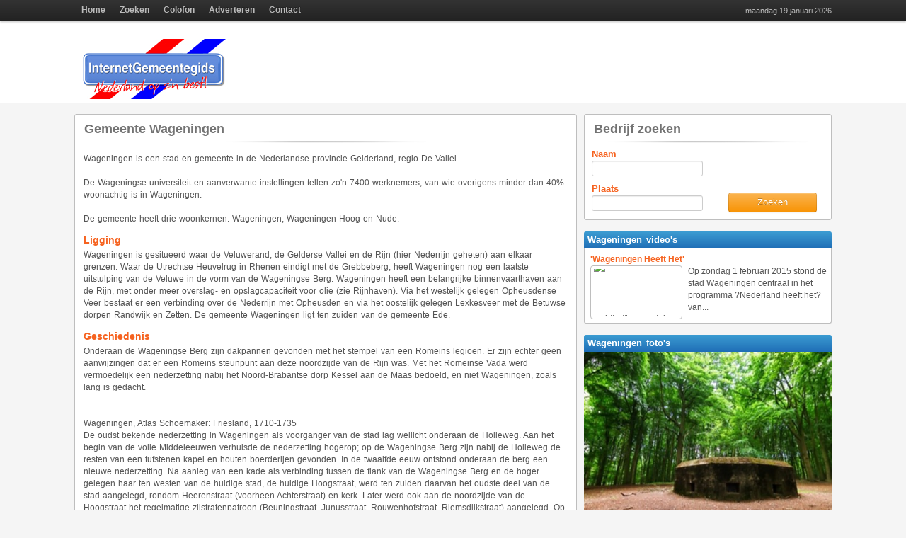

--- FILE ---
content_type: text/html; charset=UTF-8
request_url: http://www.internetgemeentegids.nl/gemeente/Wageningen
body_size: 33912
content:
<!DOCTYPE html>
<html lang="nl">
  <head>
    <meta http-equiv="Content-Type" content="text/html; charset=utf-8" />
    <meta name="description" content="Internetgemeentegids.nl, Snel en Makkelijk zoeken" />
    <meta name="keywords" content="provincie, gemeente" />
    <meta name="author" content="internetgemeentegids.nl" />
    <meta name="copyright" content="Copyright(c) 2026 Internetgemeentegids.nl" />
    <meta name="language" content="dutch" />
    <meta name="robots" content="all" />
    <meta name="revisit-after" content="1 day" />
    <title>Gemeente Wageningen</title>
    <link href="/assets/bootstrap/css/bootstrap.css" rel="stylesheet">
    <link href="/assets/google-code-prettify/prettify.css" rel="stylesheet">
    <!-- Le HTML5 shim, for IE6-8 support of HTML5 elements -->
    <!--[if lt IE 9]>
      <script src="http://html5shim.googlecode.com/svn/trunk/html5.js"></script>
    <![endif]-->
    
    <!-- Start visualslideshow.com HEAD section -->
    <link rel="stylesheet" type="text/css" href="/assets/slideshow/slideshow.css" media="screen" />
    
    <style type="text/css">
    .slideshow a#vlb{display:none}
    .style30 {font-size: 10px}
    </style>
    
    <script type="text/javascript" src="/assets/slideshow/mootools.js"></script> 
    <script type="text/javascript" src="/assets/slideshow/visualslideshow.js"></script> 
    <!-- End visualslideshow.com HEAD section -->
    
    <link rel="stylesheet" href="/assets/colorbox/colorbox.css" type="text/css">
    <link href="/templates/assets/style.css" rel="stylesheet">
    <link rel="shortcut icon" type="image/x-icon" href="/favicon.ico" />
    
        
    <script type="text/javascript">
      (function(i,s,o,g,r,a,m){i['GoogleAnalyticsObject']=r;i[r]=i[r]||function(){
      (i[r].q=i[r].q||[]).push(arguments)},i[r].l=1*new Date();a=s.createElement(o),
      m=s.getElementsByTagName(o)[0];a.async=1;a.src=g;m.parentNode.insertBefore(a,m)
      })(window,document,'script','//www.google-analytics.com/analytics.js','ga');
      ga('create', 'UA-50573934-1', 'internetgemeentegids.nl');
      ga('send', 'pageview');
    </script>
    
          
    <script src="/assets/jquery/jquery-1.7.1.min.js"></script>
    <script src="/assets/jquery/jquery.tools.min.js"></script>
      
    <script src="/assets/colorbox/jquery.colorbox-min.js"></script>
    <script src="/assets/google-code-prettify/prettify.js"></script>
    <script src="/assets/bootstrap/js/bootstrap-transition.js"></script>
    <script src="/assets/bootstrap/js/bootstrap-tooltip.js"></script>
    <script src="/assets/bootstrap/js/bootstrap-popover.js"></script>  
    <script src="/assets/bootstrap/js/bootstrap-collapse.js"></script>
      
    <script src="/templates/assets/autoscroll.js"></script>
    <script src="/templates/assets/application.js"></script>  
  </head>

  <body >
    
    <div class="navbar navbar-fixed-top">
      <div class="navbar-inner">
        <div class="container">
          <a class="btn btn-navbar" data-toggle="collapse" data-target=".nav-collapse">
            <span class="icon-bar"></span>
            <span class="icon-bar"></span>
            <span class="icon-bar"></span>
          </a>
          <a class="brand" href="/">maandag 19 januari 2026</a>
          <div class="nav-collapse">
            <ul class="nav">
              <li class=""><a href="/">Home</a></li>
              <li class=""><a href="/zoeken/">Zoeken</a></li>
              <li class=""><a href="/colofon/">Colofon</a></li>
              <li class=""><a href="/adverteren/">Adverteren</a></li>
              <li class=""><a href="/contact/">Contact</a></li>
            </ul>
          </div>
        </div>
      </div>
    </div><div class="container">

  <div class="row">
    <div class="span24 header">
      <div class="span7">
  <a href="/"><img style="padding:15px 0 0 0;" src="/images/logo.jpg" /></a>
</div>
<div class="span16" style="padding:5px 0 0 16px;">
    
  <script type="text/javascript"><!--
    google_ad_client = "ca-pub-3921480193444925";
    /* occasionaanbieders1 */
    google_ad_slot = "6701715349";
    google_ad_width = 728;
    google_ad_height = 90;
    //-->
  </script>
  <script type="text/javascript"
          src="http://pagead2.googlesyndication.com/pagead/show_ads.js">
  </script>
  
  </div>    </div>
  </div>

  <div class="row">

    <div class="span16">
      
      <div id="provincie" class="rounded_border">
        <h3>Gemeente Wageningen</h3>
        <div class="inner_div" style="padding-bottom:3px;">

          <table cellpadding="2">
            <tr><td>
                <div class="pad1">
                  
                                                      <p>Wageningen is een stad en gemeente in de Nederlandse provincie Gelderland, regio De Vallei. <br />
<br />
De Wageningse universiteit en aanverwante instellingen tellen zo'n 7400 werknemers, van wie overigens minder dan 40% woonachtig is in Wageningen.<br />
<br />
De gemeente heeft drie woonkernen: Wageningen, Wageningen-Hoog en Nude.</p>
                                                                                          <div style="position:relative; top:-40px;" id="Ligging"></div>
                  <h4>Ligging</h4>
                                    <p>Wageningen is gesitueerd waar de Veluwerand, de Gelderse Vallei en de Rijn (hier Nederrijn geheten) aan elkaar grenzen. Waar de Utrechtse Heuvelrug in Rhenen eindigt met de Grebbeberg, heeft Wageningen nog een laatste uitstulping van de Veluwe in de vorm van de Wageningse Berg. Wageningen heeft een belangrijke binnenvaarthaven aan de Rijn, met onder meer overslag- en opslagcapaciteit voor olie (zie Rijnhaven). Via het westelijk gelegen Opheusdense Veer bestaat er een verbinding over de Nederrijn met Opheusden en via het oostelijk gelegen Lexkesveer met de Betuwse dorpen Randwijk en Zetten. De gemeente Wageningen ligt ten zuiden van de gemeente Ede.</p>
                                                                                          <div style="position:relative; top:-40px;" id="Geschiedenis"></div>
                  <h4>Geschiedenis</h4>
                                    <p>Onderaan de Wageningse Berg zijn dakpannen gevonden met het stempel van een Romeins legioen. Er zijn echter geen aanwijzingen dat er een Romeins steunpunt aan deze noordzijde van de Rijn was. Met het Romeinse Vada werd vermoedelijk een nederzetting nabij het Noord-Brabantse dorp Kessel aan de Maas bedoeld, en niet Wageningen, zoals lang is gedacht.<br />
<br />
<br />
Wageningen, Atlas Schoemaker: Friesland, 1710-1735<br />
De oudst bekende nederzetting in Wageningen als voorganger van de stad lag wellicht onderaan de Holleweg. Aan het begin van de volle Middeleeuwen verhuisde de nederzetting hogerop; op de Wageningse Berg zijn nabij de Holleweg de resten van een tufstenen kapel en houten boerderijen gevonden. In de twaalfde eeuw ontstond onderaan de berg een nieuwe nederzetting. Na aanleg van een kade als verbinding tussen de flank van de Wageningse Berg en de hoger gelegen haar ten westen van de huidige stad, de huidige Hoogstraat, werd ten zuiden daarvan het oudste deel van de stad aangelegd, rondom Heerenstraat (voorheen Achterstraat) en kerk. Later werd ook aan de noordzijde van de Hoogstraat het regelmatige zijstratenpatroon (Beuningstraat, Junusstraat, Rouwenhofstraat, Riemsdijkstraat) aangelegd. Op 12 juni 1263 kreeg Wageningen van graaf Otto II van Gelre stadsrechten.<br />
<br />
Na ontmanteling van de vestingwerken in de negentiende eeuw werd een deel van de voormalige wallen bebouwd met onder meer de bebouwing ten oosten van de Schoolstraat en Molenstraat en de bebouwing aan het Emmapark. Op de voormalige westwal werden aan het begin van de twintigste eeuw de synagoge en doopsgezinde kerk gebouwd. Beide werden verwoest in 1940 en niet meer op dezelfde plek herbouwd. Na de Tweede Wereldoorlog werd de wal hier afgegraven ten behoeve van de aanleg van de Walstraat en werden er studentenflats op een resterend deel van de wal gebouwd. Deze staan er tegenwoordig nog altijd. In 2000 werd ten slotte op de plek van de vroegere wal, naast de weg, een monument onthuld ter nagedachtenis aan de vele Joodse slachtoffers van de Tweede Wereldoorlog uit Wageningen.<br />
<br />
Andere delen van de vroegere vesting kregen een parkachtige structuur, zoals het vroegere Noorderplantsoen. Bij de aanleg van een verkeersweg (Plantsoen) werd een deel van deze structuur opgeofferd. De straat die de oostelijke Bergpoort en de westelijke Nudepoort met elkaar verbond, de Hoogstraat, is al sinds vele decennia de straat waar middenstanders zich vestigden. Vanaf 1975 is deze straat ingericht als voetgangersgebied. Ook in vele zijstraten van de Hoogstraat, zoals Kapelstraat, Nieuwstraat en Junusstraat, bevinden zich belangrijke concentraties van middenstand. De horeca is voornamelijk geconcentreerd op de Markt, aan de Heerenstraat en in de Molenstraat.<br />
<br />
Tussen omstreeks 350 en omstreeks 900 was het grafveld op de hoek van de Geertjesweg en de Diedenweg in gebruik. Vermoedelijk waren de begravenen afkomstig uit de verschillende buurschappen van Wageningen, die op de grens lagen van de flank van de stuwwal en het Binnenveld. Herkenbaar zijn nog de buurschappen De Peppeld (omgeving Wildekamp) en Leeuwen (omgeving restaurant Het Gesprek, vroeger De Keijzer); in beide buurschappen is ook de kenmerkende drinkpoel of kolk nog aanwezig. Het gehucht Dolder lag rondom de kruising Van Uvenweg/Churchillweg/Dolderstraat. Dolder of Thulere werd al in 838 genoemd, evenals Brakel (Bracola), op de hoek van Julianastraat en Van Uvenweg.<br />
<br />
De verschillende buurschappen waren volgens eenzelfde principe opgebouwd: boerderijen rondom een gezamenlijke agrarische gebruiksruimte (brink), aan de oostzijde het akkerland (op de Wageningse eng, die toen veel groter was) en ten westen van de gehuchten de weilanden in het Binnenveld, heel regelmatig gepercelleerd. Dit Binnenveld werd vanaf de dertiende eeuw in cultuur gebracht.<br />
<br />
Belangrijke boerderijen waren de Stenen Kamer in Dolder (gebouwd 1597, afgebroken 1954) en de Tarthorst aan de Tarthorsterweg, nu Haverlanden (afgebroken 1969). De brinken waren door middel van schaapsdriften verbonden met de weilanden in het Binnenveld. Relatief intact gebleven is de schaapsdrift van de Droevendaalsesteeg. Daarlangs zijn nog oude elzen te vinden.<br />
<br />
Voor de graven en hertogen van Gelre was Wageningen behalve handelshaven vooral ook belangrijk als vesting tegen de bisschoppen van Utrecht en later de hertogen van Bourgondië. De oude gracht (smaller dan voorheen) en delen van de (gerenoveerde) stadsmuur zijn nog steeds te bewonderen. De laatste hertog, Karel van Egmond, liet daarom in 1526-1527 binnen de vesting het kasteel van Wageningen bouwen. De fundamenten van drie torens en een deel van de buitenmuur zijn nog te bezichtigen. Op het voormalige kasteelterrein werd aan het einde van de negentiende eeuw het met herenhuizen bebouwde woonbuurtje Bowlespark aangelegd, dat goeddeels nog bestaat en beschermd is als gemeentelijk monument.<br />
<br />
Het kasteel van Wageningen werd in 1702 door de Staten van Gelderland verkocht aan Anna Maria Ripperda, weduwe van drost Assueer Torck moeder van de laatste drost Lubbert Adolph Torck. De familie Torck verbouwde het kasteel tot een klein stadspaleis met een barokke tuinaanleg. Lubbert Adolph Torck was getrouwd met de rijke weduwe Petronella van Hoorn, dochter van een gouverneur-generaal van Oost-Indië. Later erfde hij van zijn tante kasteel Rosendael in Rozendaal bij Arnhem. Torck was politiek actief in Den Haag en liet als burgemeester van Wageningen verschillende publieke werken uitvoeren. Hij investeerde in de stad met het bouwen van herenhuizen voor gepensioneerden van de Verenigde Oostindische Compagnie. Dat zou later nog van belang worden omdat Wageningen één zo'n complex - de zogenaamde 'Bassecour' - ter beschikking kon stellen om in 1873 de rijkslandbouwschool naar de stad te halen.<br />
<br />
Wageningen heeft meerdere molens gekend in het verleden. Al in de middeleeuwen stond een tweetal molens aan de vroegere Molenweg, thans de Generaal Foulkesweg geheten. De laatste van deze molens werd omstreeks 1996 gesloopt, genaamd de Eendracht. De molen De Vlijt, gebouwd aan het einde van de negentiende eeuw, staat aan de Harnjesweg, vroeger omgeven door bouwlanden. Deze molen is als een van de weinige nog beroepsmatig in bedrijf, er is met name een grote hoeveelheid aan biologisch gemalen graanproducten te verkrijgen.<br />
<br />
Als opvolger van de Rijksland- en tuinbouwschool Wageningen werd in 1918 de Landbouwhogeschool Wageningen gesticht. Dit vormde het begin van een bijzondere ontwikkeling van een kleine vestingstad tot een bijzondere universiteitsstad met de tegenwoordige Wageningen University. Per 1 januari 2004 is Hogeschool Van Hall Larenstein toegetreden tot Wageningen Universiteit en Researchcentrum. Met deze toetreding ontstond, als eerste in Nederland, een zeer grote en veelzijdige combinatie van HBO- en wetenschappelijk onderwijs en onderzoek op het gebied van life sciences en natuurlijke omgeving. Een conflict tussen de onderwijsinstellingen leidde in 2012 echter tot een breuk en mogelijke ontvlechting van de samenwerking.<br />
<br />
Het Maritiem Research Instituut Nederland (MARIN) is in 1932 opgericht als het Nederlandse Scheeps Model Basin (NSMB). Het MARIN is een wereldwijd bekend instituut op het gebied van maritiem en hydrodynamisch onderzoek. Het MARIN heeft in Nederland de status van Groot Technologisch Instituut.<br />
<br />
Wageningen is ook de stad waar de geallieerden onder aanvoering van generaal Foulkes en de Duitse bezetter onder generaal Blaskowitz onderhandelden over de wijze waarop de Duitse militairen zich dienden te gedragen na de capitulatie. De gesprekken begonnen op 4 mei 1945 in een boerderij in de Nude ten westen van Wageningen, en werden op 5 mei voortgezet in hotel De Wereld in Wageningen. Een overeenkomst werd op die dag opgesteld, maar pas een dag later getekend. Het ondertekende document, bekend geworden als de Nederlandse capitulatieakte, is te beschouwen als een uitwerking van de algehele capitulatie door de Duitse krijgsmachten voor Noordwest-Europa op 4 mei. De akte zelf, aanwezig in het Gemeentearchief Wageningen, is gedateerd Wageningen 5 mei 1945. Prins Bernhard van Lippe-Biesterfeld, de echtgenote van de toenmalige kroonprinses Juliana, was als bevelhebber van de Binnenlandse Strijdkrachten aanwezig in Hotel de Wereld. De capitulatie werd tot en met 2005 jaarlijks groots herdacht met een defilé van oud-militairen van Amerikaanse, Britse en Canadese afkomst en tot en met 2004 afgenomen door de in dat jaar overleden prins Bernhard. In 2005 werd het defilé afgenomen door Prins Willem-Alexander. Vanaf 2006 vindt het Bevrijdingsdefilé plaats, een veel rijker geschakeerde optocht van oorlogsmaterieel en veteranen uit de Tweede Wereldoorlog en andere uitzendgebieden. In het Bevrijdingsdefilé is ook ruimte voor goede doelen en basisschoolleerlingen.<br />
<br />
In Wageningen zijn meer dan 60 objecten als rijksmonument beschermd. Het merendeel staat in de historische binnenstad. Daarnaast zijn meer dan 400 objecten als gemeentelijk monument beschermd.<br />
<br />
In 2013 vierde Wageningen zijn 750 jarig bestaan als stad, met als hoogtepunt de feestweek van 12 juni (exact de dag dat de stadsrechten werden verleend) tot 16 juni 2013.</p>
                                                    </div>
              </td></tr>
          </table>

          <div style="height:10px"></div>

          <table width="100%" cellpadding="0" cellspacing="0">
            <tr>
              <td>
                <table cellpadding="2">
                  <tr><td width="120"><b>Burgemeester</b></td><td>Dhr. Geert van Rumund</td></tr>
                  <tr><td><b>Adres</b></td><td>Markt 22,  6701CZ  WAGENINGEN</td></tr>
                  <tr><td><b>Postbus</b></td><td>1,  6700AA  WAGENINGEN</td></tr>
                  <tr><td><b>Telefoon</b></td><td>0317-492911</td></tr>
                  <tr><td><b>E-mail</b></td><td>gemeente@wageningen.nl</td></tr>
                  <tr><td width="120"><b>Website</b></td><td><a target="_blank" href="http://www.wageningen.nl">www.wageningen.nl</a></td></tr>
                  <tr><td><b>Inwoners</b></td><td>37800</td></tr>
                  <tr><td><b>Oppervlakte</b></td><td>32 km<sup>2</sup></td></tr>
                </table>

              </td>
              <td width="260">
                <div style="padding-bottom:10px;"><img border="0" src="/banners/320x240/www.wageningen.nl.jpg"></div>
              </td>
            </tr>
          </table>

        </div>
      </div>
      
      <div class="row">
        <div class="span16">
  <div class="kopbox"><div class="koptext">Selecteer uw gemeente</div></div>
  <div class="contentbox" style="padding: 3px 0 3px 8px;">
  <table width="100%">
    <tr>
      <td width="0">
         
        </td><td width="25%">        <a href="/gemeente/Aalten"><div class="style3" style="padding-right:25px;">Aalten</div></a>
         
                <a href="/gemeente/Apeldoorn"><div class="style3" style="padding-right:25px;">Apeldoorn</div></a>
         
                <a href="/gemeente/Arnhem"><div class="style3" style="padding-right:25px;">Arnhem</div></a>
         
                <a href="/gemeente/Barneveld"><div class="style3" style="padding-right:25px;">Barneveld</div></a>
         
                <a href="/gemeente/Berg+en+Dal"><div class="style3" style="padding-right:25px;">Berg en Dal</div></a>
         
                <a href="/gemeente/Berkelland"><div class="style3" style="padding-right:25px;">Berkelland</div></a>
         
                <a href="/gemeente/Beuningen"><div class="style3" style="padding-right:25px;">Beuningen</div></a>
         
                <a href="/gemeente/Bronckhorst"><div class="style3" style="padding-right:25px;">Bronckhorst</div></a>
         
                <a href="/gemeente/Brummen"><div class="style3" style="padding-right:25px;">Brummen</div></a>
         
                <a href="/gemeente/Buren"><div class="style3" style="padding-right:25px;">Buren</div></a>
         
                <a href="/gemeente/Culemborg"><div class="style3" style="padding-right:25px;">Culemborg</div></a>
         
                <a href="/gemeente/Doesburg"><div class="style3" style="padding-right:25px;">Doesburg</div></a>
         
                <a href="/gemeente/Doetinchem"><div class="style3" style="padding-right:25px;">Doetinchem</div></a>
         
                <a href="/gemeente/Druten"><div class="style3" style="padding-right:25px;">Druten</div></a>
         
        </td><td width="25%">        <a href="/gemeente/Duiven"><div class="style3" style="padding-right:25px;">Duiven</div></a>
         
                <a href="/gemeente/Ede"><div class="style3" style="padding-right:25px;">Ede</div></a>
         
                <a href="/gemeente/Elburg"><div class="style3" style="padding-right:25px;">Elburg</div></a>
         
                <a href="/gemeente/Epe"><div class="style3" style="padding-right:25px;">Epe</div></a>
         
                <a href="/gemeente/Ermelo"><div class="style3" style="padding-right:25px;">Ermelo</div></a>
         
                <a href="/gemeente/Geldermalsen"><div class="style3" style="padding-right:25px;">Geldermalsen</div></a>
         
                <a href="/gemeente/Harderwijk"><div class="style3" style="padding-right:25px;">Harderwijk</div></a>
         
                <a href="/gemeente/Hattem"><div class="style3" style="padding-right:25px;">Hattem</div></a>
         
                <a href="/gemeente/Heerde"><div class="style3" style="padding-right:25px;">Heerde</div></a>
         
                <a href="/gemeente/Heumen"><div class="style3" style="padding-right:25px;">Heumen</div></a>
         
                <a href="/gemeente/Lingewaal"><div class="style3" style="padding-right:25px;">Lingewaal</div></a>
         
                <a href="/gemeente/Lingewaard"><div class="style3" style="padding-right:25px;">Lingewaard</div></a>
         
                <a href="/gemeente/Lochem"><div class="style3" style="padding-right:25px;">Lochem</div></a>
         
                <a href="/gemeente/Maasdriel"><div class="style3" style="padding-right:25px;">Maasdriel</div></a>
         
        </td><td width="25%">        <a href="/gemeente/Montferland"><div class="style3" style="padding-right:25px;">Montferland</div></a>
         
                <a href="/gemeente/Neder-Betuwe"><div class="style3" style="padding-right:25px;">Neder-Betuwe</div></a>
         
                <a href="/gemeente/Neerijnen"><div class="style3" style="padding-right:25px;">Neerijnen</div></a>
         
                <a href="/gemeente/Nijkerk"><div class="style3" style="padding-right:25px;">Nijkerk</div></a>
         
                <a href="/gemeente/Nijmegen"><div class="style3" style="padding-right:25px;">Nijmegen</div></a>
         
                <a href="/gemeente/Nunspeet"><div class="style3" style="padding-right:25px;">Nunspeet</div></a>
         
                <a href="/gemeente/Oldebroek"><div class="style3" style="padding-right:25px;">Oldebroek</div></a>
         
                <a href="/gemeente/Oost+Gelre"><div class="style3" style="padding-right:25px;">Oost Gelre</div></a>
         
                <a href="/gemeente/Oude+IJsselstreek"><div class="style3" style="padding-right:25px;">Oude IJsselstreek</div></a>
         
                <a href="/gemeente/Overbetuwe"><div class="style3" style="padding-right:25px;">Overbetuwe</div></a>
         
                <a href="/gemeente/Putten"><div class="style3" style="padding-right:25px;">Putten</div></a>
         
                <a href="/gemeente/Renkum"><div class="style3" style="padding-right:25px;">Renkum</div></a>
         
                <a href="/gemeente/Rheden"><div class="style3" style="padding-right:25px;">Rheden</div></a>
         
                <a href="/gemeente/Rijnwaarden"><div class="style3" style="padding-right:25px;">Rijnwaarden</div></a>
         
        </td><td width="25%">        <a href="/gemeente/Rozendaal"><div class="style3" style="padding-right:25px;">Rozendaal</div></a>
         
                <a href="/gemeente/Scherpenzeel"><div class="style3" style="padding-right:25px;">Scherpenzeel</div></a>
         
                <a href="/gemeente/Tiel"><div class="style3" style="padding-right:25px;">Tiel</div></a>
         
                <a href="/gemeente/Voorst"><div class="style3" style="padding-right:25px;">Voorst</div></a>
         
                <a href="/gemeente/Wageningen"><div class="style3" style="padding-right:25px;">Wageningen</div></a>
         
                <a href="/gemeente/West+Maas+en+Waal"><div class="style3" style="padding-right:25px;">West Maas en Waal</div></a>
         
                <a href="/gemeente/Westervoort"><div class="style3" style="padding-right:25px;">Westervoort</div></a>
         
                <a href="/gemeente/Wijchen"><div class="style3" style="padding-right:25px;">Wijchen</div></a>
         
                <a href="/gemeente/Winterswijk"><div class="style3" style="padding-right:25px;">Winterswijk</div></a>
         
                <a href="/gemeente/Zaltbommel"><div class="style3" style="padding-right:25px;">Zaltbommel</div></a>
         
                <a href="/gemeente/Zevenaar"><div class="style3" style="padding-right:25px;">Zevenaar</div></a>
         
                <a href="/gemeente/Zutphen"><div class="style3" style="padding-right:25px;">Zutphen</div></a>
              </td>
    </tr>
  </table>
  </div> 
</div>      </div>
      
      <div class="row">
        <div class="span16">
  <div class="kopbox"><div class="koptext">Provincies</div></div>
  <div class="contentbox" style="padding: 3px 0 3px 8px;">
    <table width="100%">
      <tr>
        <td>
          <a href="/provincie/Drenthe"><div class="style3" style="padding-right:25px;">Drenthe</div></a>
          <a href="/provincie/Flevoland"><div class="style3" style="padding-right:25px;">Flevoland</div></a>
        </td>
        <td>       
          <a href="/provincie/Friesland"><div class="style3" style="padding-right:25px;">Friesland</div></a>
          <a href="/provincie/Gelderland"><div class="style3" style="padding-right:25px;">Gelderland</div></a>
        </td>
        <td>
          <a href="/provincie/Groningen"><div class="style3" style="padding-right:25px;">Groningen</div></a>
          <a href="/provincie/Limburg"><div class="style3" style="padding-right:25px;">Limburg</div></a>
        </td>
        <td>          
          <a href="/provincie/Noord-Brabant"><div class="style3" style="padding-right:25px;">Noord-Brabant</div></a>
          <a href="/provincie/Noord-Holland"><div class="style3" style="padding-right:25px;">Noord-Holland</div></a>
        </td>
        <td>
          <a href="/provincie/Overijssel"><div class="style3" style="padding-right:25px;">Overijssel</div></a>
          <a href="/provincie/Utrecht"><div class="style3" style="padding-right:25px;">Utrecht</div></a>
        </td>
        <td>      
          <a href="/provincie/Zeeland"><div class="style3" style="padding-right:25px;">Zeeland</div></a>
          <a href="/provincie/Zuid-Holland"><div class="style3" style="padding-right:25px;">Zuid-Holland</div></a>
        </td>
      </tr>
    </table>
  </div> 
</div>      </div>

    </div>


    <div class="span8">

      
    <div id="bedrijf_zoeken" class="rounded_border">
      <h3>Bedrijf zoeken</h3>
      <div class="inner_div" style="padding-bottom:3px;">
        <form action="/zoeken/" method="post">
        <div class="row">
          <div class="span4">
            <label class="style1">Naam</label><input style="width:155px;" type="text" name="ftskeyword"/>
            <br />
            <label class="style1">Plaats</label><input style="width:155px;" type="text" name="postcode"/>
          </div>
          <div class="span3">
            <div class="input-small" style="padding: 63px 0 0 35px">
              <button class="span3 btn btn-warning" style="float:right;" type="submit">Zoeken</button>
            </div>
          </div>
        </div>
        </form>
      </div>
    </div>

            <div class="kopbox2"><div class="koptext">Wageningen video's</div></div>
      <div class="contentbox" style="padding-bottom:5px;">
                <a class="infobox1 cboxElement" href="/video/uWhT2772ZDg">
          <div class="newsitem">
            <div class="row" style="padding: 7px 0 0 0;">
              <div class="span75">
                <div class="style1">'Wageningen Heeft Het'</div>
              </div>
              <div class="span75">
                <div class="tekst">
                  <div class="thumbnail thumb-wrap">
                    <div class="thumb-wrap-inner">
                      <span class="thumb-filler">
                        <img border="0" src="http://img.youtube.com/vi/uWhT2772ZDg/default.jpg" alt="http://img.youtube.com/vi/uWhT2772ZDg/default.jpg"/>
                      </span>
                    </div>
                  </div>
                  Op zondag 1 februari 2015 stond de stad Wageningen centraal in het programma ?Nederland heeft het? van...                </div>
              </div>
            </div>
          </div>
        </a>
              </div>
      
            <div class="kopbox2"><div class="koptext">Wageningen foto's</div></div>
      <div class="row">
        <div id="show" class="slideshow" style="float:right;">
          <div class="slideshow-images" style="float:right;">
                        <a class="infobox2" href="/fotos/Gelderland/Wageningen"> <img id="slide-0" src="/gemfoto/2/91/2121x3048152752.jpg" /></a>
                        <a class="infobox2" href="/fotos/Gelderland/Wageningen"> <img id="slide-1" src="/gemfoto/2/91/2122x8292035061.jpg" /></a>
                      </div>
        </div>
      </div>
      
            <div class="kopbox2"><div class="koptext">Wageningen nieuws</div></div>
      <div class="contentbox" style="padding-bottom:5px;">
                <a target="nieuws" href="https://wageningen.nieuws.nl/nieuws/vrijwilligerswerk-van-de-week-kookcoordinator-bij-komeet">
          <div class="newsitem">
            <div class="row" style="padding: 5px 0 0 0;">
              <div class="span75" style="margin-left: 7px;">
                <div class="style1">'Vrijwilligerswerk van de week: Kookcoördinator bij KomEet'</div>
              </div>
              <div class="span75" style="margin-left: 7px;">
                <div class="newstext">Sta jij graag in de keuken en neem je makkelijk de leiding?
Gun jij inwoners een lekkere maaltijd en wat gezelligheid?  KomEet zoekt een......</div>
              </div>
           </div>
         </div>
        </a>
                <a target="nieuws" href="https://wageningen.nieuws.nl/nieuws/cursus-pittige-pubers-door-startpunt-wageningen">
          <div class="newsitem">
            <div class="row" style="padding: 5px 0 0 0;">
              <div class="span75" style="margin-left: 7px;">
                <div class="style1">'Cursus Pittige pubers door Startpunt Wageningen'</div>
              </div>
              <div class="span75" style="margin-left: 7px;">
                <div class="newstext">Heeft jouw puber vaak een sterke eigen wil? Lijkt alles wat je
tegen je puber zegt averechts te werken? En weet je soms niet hoe je goed kunt......</div>
              </div>
           </div>
         </div>
        </a>
                <a target="nieuws" href="https://wageningen.nieuws.nl/kunst-en-cultuur/kroller-muller-museum-verwelkomde-283000-bezoekers-in-2025">
          <div class="newsitem">
            <div class="row" style="padding: 5px 0 0 0;">
              <div class="span75" style="margin-left: 7px;">
                <div class="style1">'Kröller-Müller Museum verwelkomde 283.000 bezoekers in 2025'</div>
              </div>
              <div class="span75" style="margin-left: 7px;">
                <div class="newstext">Het
 Kröller-Müller Museum sluit het jaar 2025 af met 283.000 bezoekers. In 
2024 ontving het
 museum 280.000 bezoekers.  In het buitenland heeft......</div>
              </div>
           </div>
         </div>
        </a>
                <a target="nieuws" href="https://wageningen.nieuws.nl/zorg/informatiemarkt-iets-betekenen-voor-een-kind-op-maandag-26-januari">
          <div class="newsitem">
            <div class="row" style="padding: 5px 0 0 0;">
              <div class="span75" style="margin-left: 7px;">
                <div class="style1">'Informatiemarkt'Iets betekenen voor een kind'op maandag 26 januari'</div>
              </div>
              <div class="span75" style="margin-left: 7px;">
                <div class="newstext">Je kunt op heel veel manieren iets betekenen voor een kind. Gezellig een boek voorlezen, er samen een dagje op uit, of tijdelijk opnemen in je......</div>
              </div>
           </div>
         </div>
        </a>
                <a target="nieuws" href="https://wageningen.nieuws.nl/vierdaagse/toerisme-veluwe-arnhem-nijmegen-stopt-met-vierdaagsebed">
          <div class="newsitem">
            <div class="row" style="padding: 5px 0 0 0;">
              <div class="span75" style="margin-left: 7px;">
                <div class="style1">'Toerisme Veluwe Arnhem Nijmegen stopt met Vierdaagsebed'</div>
              </div>
              <div class="span75" style="margin-left: 7px;">
                <div class="newstext">Toerisme Veluwe Arnhem Nijmegen (TVAN) stopt met
Vierdaagsebed. Het platform koppelde meer dan twintig jaar wandelaars van de
Vierdaagse aan......</div>
              </div>
           </div>
         </div>
        </a>
              </div>
      
            <div class="kopbox2"><div class="koptext">Wageningen linken</div></div>
      <div class="contentbox" style="padding-bottom:5px;">
                <a target="nieuws" href="http://www.wageningen.nl">
          <div class="newsitem">
            <div class="row" style="padding: 5px 0 0 0;">
              <div class="span75" style="margin-left: 7px;">
                <div class="style1">'Gemeente Wageningen'</div>
              </div>
              <div class="span75" style="margin-left: 7px;">
                <div class="tekst">
                  <div class="thumbnail thumb-wrap2">
                    <img border="0" src="/banners/linkthumb/www.wageningen.nl.jpg" alt="/banners/linkthumb/www.wageningen.nl.jpg"/>
                  </div>
                  Offciële gemeente website van Wageningen.                </div>
              </div>
            </div>
          </div>
        </a>
                <a target="nieuws" href="http://www.proefwageningen.nl">
          <div class="newsitem">
            <div class="row" style="padding: 5px 0 0 0;">
              <div class="span75" style="margin-left: 7px;">
                <div class="style1">'Toeristische informatie Wageningen'</div>
              </div>
              <div class="span75" style="margin-left: 7px;">
                <div class="tekst">
                  <div class="thumbnail thumb-wrap2">
                    <img border="0" src="/images/link.jpg" alt="/images/link.jpg"/>
                  </div>
                  Een dagje of weekendje uit in Wageningen, vakantie op de Veluwe, op zoek naar leuke attracties en evenementen in Wageningen? Kijk hier wat er te doen is.                </div>
              </div>
            </div>
          </div>
        </a>
              </div>
      
    </div>
  </div>  
  </body>
</html>

--- FILE ---
content_type: text/html; charset=utf-8
request_url: https://www.google.com/recaptcha/api2/aframe
body_size: 266
content:
<!DOCTYPE HTML><html><head><meta http-equiv="content-type" content="text/html; charset=UTF-8"></head><body><script nonce="g9TgUjd_Wsac2z4bqACW0w">/** Anti-fraud and anti-abuse applications only. See google.com/recaptcha */ try{var clients={'sodar':'https://pagead2.googlesyndication.com/pagead/sodar?'};window.addEventListener("message",function(a){try{if(a.source===window.parent){var b=JSON.parse(a.data);var c=clients[b['id']];if(c){var d=document.createElement('img');d.src=c+b['params']+'&rc='+(localStorage.getItem("rc::a")?sessionStorage.getItem("rc::b"):"");window.document.body.appendChild(d);sessionStorage.setItem("rc::e",parseInt(sessionStorage.getItem("rc::e")||0)+1);localStorage.setItem("rc::h",'1768863069033');}}}catch(b){}});window.parent.postMessage("_grecaptcha_ready", "*");}catch(b){}</script></body></html>

--- FILE ---
content_type: text/css
request_url: http://www.internetgemeentegids.nl/templates/assets/style.css
body_size: 9071
content:

html{ overflow-y: scroll; /* Toon altijd een scrollbar */ }


.span75 {
  width: 335px;
}

.span13 {
  width: 575px;
}
.span14 {
  width: 620px;
}
.span15 {
  width: 665px;
}
.span16 {
  width: 710px;
}
.span17 {
  width: 755px;
}
.span18 {
  width: 800px;
}
.span19 {
  width: 845px;
}
.span20 {
  width: 890px;
}
.span21 {
  width: 935px;
}
.span22 {
  width: 980px;
}
.span23 {
  width: 1025px;
}
.span24, .container, .pagesize {
  width: 1070px;
}

body {
  padding-top: 40px;
  color: #545454;
  font-family: Arial,Verdana,'Trebuchet MS',sans-serif;
  font-size: 12px;
  line-height: 17px;
  background-image: url("/images/bg_website.gif");
  background-repeat: repeat-x;
  background-color: #F5F5F5;
}

table th, td {
    vertical-align: top;
}

form {
    margin: 0;
}

.header {
  background-color: #FFFFFF;
  /*border: 1px solid #BEBEBE;*/
  /*border-radius: 3px 3px 3px 3px;*/
  display: block;
  margin-bottom: 16px;
}

p {
  margin: 0 0 10px 0;  
  color: #545454;
  font-family: Arial,Verdana,'Trebuchet MS',sans-serif;
  font-size: 12px;
  line-height: 17px;
  word-spacing: 1px;
}

.navbar .nav > li > a {
  padding: 5px 10px 6px 10px;
  color: #BBBBBB;
  font-weight: bold;
}

.navbar-fixed-top .brand {
  float: right;
  margin: 10px 0 0 0;
  padding: 0;
  color: #BBBBBB;
  font-size: 11px;
  font-weight: normal;
}

.contentbox {
  background-color: #FFFFFF;
  border-left: 1px solid #BEBEBE;
  border-right: 1px solid #BEBEBE;
  border-bottom: 1px solid #BEBEBE;
  border-radius: 0px 0px 3px 3px;
  display: block;
  padding: 0 0 0 8px;
  margin-bottom: 16px;
  position: relative;
}

.kopbox, .kopbox2 {
  background: url(/images/bg-sidebar-h3.png) left bottom repeat-x #3C9CD2;
  background: -moz-linear-gradient(#3C9CD2, #1F6EB6);
  background: -webkit-linear-gradient(#3C9CD2, #1F6EB6);
  background: linear-gradient(#3C9CD2, #1F6EB6);
  /*text-shadow: 0 -1px 0 #555555;*/
  /*border: 1px solid rgba(0, 0, 0, 0.15);*/
  border-radius: 3px 3px 0px 0px;
  height: 24px;
}

.kopbox2 {
  border-radius: 3px 3px 0px 0px;
}

.koptext {  
  color: #FFFFFF;
  font-size: 13px;
  font-weight: bold;
  word-spacing: 2px;
  text-align:left;
  margin: 0 0 0 5px;
  line-height: 24px;
}

.merkbox { padding: 7px 0 0 0; }
.thumbnail {
  background-color: #FFFFFF;
  border: 1px solid #BEBEBE;
  box-shadow: 0px 0px 0px 0px #FFFFFF;
}
.merkimg {
  background-color: #FFFFFF;
  height: 63px;
  line-height:63px;
  text-align:center;
}
.merkimg > img {
  vertical-align:middle;
}

.newsimg {
  background-color: #FFFFFF;
  height: 100px;
  line-height:100px;
  text-align:center;
}
.newsimg > img {
  height: 100px;
  width:115px;
  vertical-align:top;
}


.videobox {
  height: 275px;
}
.slideshow {
  background: url("$rel#back.png$") no-repeat scroll 0 0 transparent;
  height: 275px;
  width: 310px;
}

.style1 {
  color: #F66320;
  font-weight: bold;
}
.style2 {
  color: #F66320;
  font-weight: bold;
  font-size: 13px;
  line-height: 20px;
}
.style3 {
  color: #545454;
  font-weight: bold;
  font-size: 12px;
  line-height: 18px;
}

.pad1 {
  padding: 5px 0 0 0;
}
.pad2 {
  padding: 5px 0 10px 0;
}
.pad3 {
  padding: 5px 15px 0 0;
}
.pad4 {
  padding: 0 3px 0 0;
}
.pad5 {
  padding: 15px 10px 0px 4px;
}

select {
  height: 22px;
  line-height: 22px;
  padding: 0;    
}

input[type="text"] {
  height: 20px;
  line-height: 20px;
  padding: 0;    
}

.well {
  background-color: #FFFFFF;
  padding: 8px 0 0 10px;
  border: 1px solid #BEBEBE;
  box-shadow: 0px 0px 0px 0px #FFFFFF;
}

label {
  margin-bottom: 0;
}

.input-large {
  width: 210px;
}
.input-large-text {
  width: 208px;
}
.input-small {
  width: 103px;
}
.input-small-text {
  width: 101px;
}

.accordion-group {
  border: 0;
}

.accordion-inner {
  border-top: 0;
  padding: 10px 0 0 0;
}

.accordion-heading {
  padding: 10px 0 0 0;
}

.meer-kenmerken {
  margin: 10px 0 0 -11px;
  padding: 0 0 10px 0;
  background-color: #FFFFFF;
  border-top: 1px solid #BEBEBE;
  border-bottom: 1px solid #BEBEBE;
  border-left: 1px solid #BEBEBE;
  border-radius: 6px 0px 0px 6px;
  box-shadow: 0px 0px 0px 0px #FFFFFF;
}

.occprijs {
  color: #545454;
  font-size: 16px;
  line-height: 20px;
}

.occtitle {
  color: #F66320;
  font-size: 15px;
  line-height: 20px;
  font-weight: bold;
}

.newsitem {
  color: #545454;
}
.newsitem:hover {
  background-color: #F5F5F5;
  cursor: pointer;
  color: #545454;
}






.rounded_border {
  background-color: #FFFFFF;
  border: 1px solid #BEBEBE;
  border-radius: 3px 3px 3px 3px;
  display: block;
  margin-bottom: 16px;
  position: relative;
}
.rounded_border h3 {
  font-size: 18px;
  line-height: 33px;
  margin: 0;
  padding-left: 13px;
  padding-top: 4px;
  color: #737373;
}
.rounded_border h3 a {
  color: #737373;
}
.rounded_border h4 {
  color: #F66320;
  font-family: arial;
  font-size: 14px;
  font-weight: bold;
  line-height: 22px;
  margin-bottom: 2px;
}
.rounded_border .inner_div {
  background-image: url("/images/bg_rounded_border_inner.png") !important;
  background-position: center top;
  background-repeat: no-repeat;
  display: block;
  padding: 10px;
  position: relative;
}
.rounded_border .inner_div.notitle {
  background-image: none !important;
}

#uitgelicht, #rijimpressie {
  height: auto !important;
  min-height: 250px;
}

.news_item_container div.news_subtitle, .rijimpressie_item_container div.rijimpressie_subtitle {
  background-color: #047BC7;
  bottom: 0;
  color: #FFFFFF;
  line-height: 17px;
  opacity: 0.75;
  padding: 5px 12px;
  position: absolute;
  width: 280px;
}

.uitgelicht_item_container img, .rijimpressie_item_container img {
  width: 304px;
}
#uitgelicht, #rijimpressie {
  height: auto !important;
  min-height: 250px;
}

#rijimpressie_items.scrollable {
  display: block;
  height: 228px;
  overflow: hidden;
  position: relative;
  width: 304px;
}

.navi_outer {
  display: block;
  height: 14px;
  min-width: 75px;
  padding-top: 0;
  position: absolute;
  right: 15px;
  top: 8px;
  width: 75px;
}

.navi {
  float: right;
  height: 14px;
}

.navi a.active {
  background-position: 0 -14px;
}

.navi a {
  background: url("/images/navi_button.gif") no-repeat scroll 0 0 transparent;
  cursor: pointer;
  display: block;
  float: left;
  font-size: 1px;
  height: 14px;
  margin: 0;
  width: 14px;
}

.navi a:hover {
  background-position: 0 -14px;
}
.navi a.active {
  background-position: 0 -14px;
}
.scrollable {
  display: block;
  height: 160px;
  overflow: hidden;
  position: relative;
  width: 658px;
}

h2 a, h3 a, .box_footer a {
  color: #737373;
}

.scrollable .items {
  clear: both;
  position: absolute;
  width: 20000em;
}


.box_footer {
  background-image: url("/images/bg_frame_header.gif");
  background-position: left top;
  background-repeat: repeat-x;
  display: block;
  height: 29px;
  position: relative;
}
.box_footer.blank {
  background-image: none;
  background-position: left top;
  background-repeat: repeat-x;
  display: block;
  height: 29px;
  position: relative;
}
.box_footer a.readmore, .box_footer h3 {
  font-weight: bold;
  line-height: 29px;
  padding-left: 13px;
}
a.readmore {
  background-image: url("/images/bg_link_arrow.png");
  background-position: right 5px;
  background-repeat: no-repeat;
  padding-right: 10px;
}
h2 a, h3 a, .box_footer a {
  color: #737373;
}
h2 a:hover, h3 a:hover, .box_footer a:hover {
  color: #1B8BCD;
}
a.readmore {
  background-image: url("/images/bg_link_arrow.png");
  background-position: right 5px;
  background-repeat: no-repeat;
  padding-right: 10px;
}
.clear {
  clear: both;
}

.box_footer a.readmore, .box_footer h3 {
  font-weight: bold;
  line-height: 29px;
  padding-left: 13px;
}

a.readmore {
  background-image: url("/images/bg_link_arrow.png");
  background-position: right 5px;
  background-repeat: no-repeat;
  padding-right: 10px;
}

h2 a, h3 a, .box_footer a {
  color: #737373;
}

.uitgelicht_item_container, .rijimpressie_item_container {
  display: block;
  float: left;
  position: relative;
  width: 304px;
}

.news_item_container a.news_title, .uitgelicht_item_container a.uitgelicht_title, .rijimpressie_item_container a.rijimpressie_title {
  background-image: url("/images/bg_latest_news.png");
  background-position: left top;
  background-repeat: no-repeat;
  color: #047BC7;
  display: block;
  font-weight: bold;
  height: auto !important;
  line-height: 27px;
  min-height: 27px;
  padding: 0 12px;
  position: absolute;
  top: 0;
  width: 280px;
}


.thumb-wrap {
  float:left;
  height: 66px;
  width: 120px;
  margin: 0 8px 0 0;
  overflow: hidden;
}

.thumb-wrap-inner {
  position: relative;
  height: 66px;
  width: 120px;
  overflow: hidden;
}

.thumb-filler {
    bottom: -50px;
    left: -50px;
    position: absolute;
    right: -50px;
    text-align: center;
    top: -50px;
    white-space: nowrap;
    line-height:164px;
}

.thumb-filler img {
    height: 90px;
    width: 120px;
    display: inline-block;
    vertical-align: middle;
    display: inline-block;
}

.thumb-wrap2 {
  float:left;
  height: 90px;
  width: 120px;
  margin: 0 8px 0 0;
  overflow: hidden;
}

--- FILE ---
content_type: application/javascript
request_url: http://www.internetgemeentegids.nl/assets/slideshow/visualslideshow.js
body_size: 1968
content:
function VisualSlideShow(options){if(options.effect&&options.effect.toLowerCase()=="fade"){options.effect="";}var path="";var regexp=/^(.*)visualslideshow\.js$/;Array.each($$("script"),function(item,index,object){if(regexp.test(item.src)){var res=regexp.exec(item.src);path=res[1];}});function writeScript(src,text){document.write("<scr"+"ipt type=\"text/javascript\""+(src?" src=\""+path+src+"\"":"")+">"+(text||"")+"</scr"+"ipt>");}writeScript("slideshow.js");if(options.effect){writeScript("slideshow."+options.effect.toLowerCase()+".js");}if(options.sound){writeScript("swfobject.js");}window.addEvent("domready",function(){if(options.sound){window.vssSoundListener={onInit:function(){}};$(options.id).grab(new Element("div",{id:"vssSound"}));swfobject.createSWF({data:path+"player_mp3_js.swf",width:"1",height:"1"},{allowScriptAccess:"always",loop:true,FlashVars:"listener=vssSoundListener&loop=1&autoplay=1&mp3="+options.sound},"vssSound");}$$("#"+options.id+" div.slideshow-images img").set({styles:{position:"absolute"}});var Instance;if(options.effect){Instance=new Slideshow[options.effect](options.id,null,options);}else{Instance=new Slideshow(options.id,null,options);}if(!window.visualslideshow){window.visualslideshow=[];}window.visualslideshow[window.visualslideshow.length]=Instance;var AP=$$("#"+options.id+" div.slideshow-images");var t="";if(AP&&t){var c=new Element("div",{styles:{position:"absolute",right:0,bottom:0,padding:"0 3px 2px",'background-color':"#EEE",'z-index':999999},events:{contextmenu:function(eventObject){return false;}}});AP.grab(c);d=new Element("a",{href:"http://"+t.toLowerCase(),html:t,styles:{color:"#555",font:"10px Arial,Verdana,sans-serif",padding:"0 6px 3px",width:"auto",height:"auto",margin:"0 0 0 0",outline:"none"}});c.grab(d);}});}VisualSlideShow({"duration":2000,"delay":1000,"id":"show","width":350,"height":260,"captions":false,"controller":false,"thumbnails":false,"loop":true,"paused":false,"effect":"Fade"});

--- FILE ---
content_type: application/javascript
request_url: http://www.internetgemeentegids.nl/assets/slideshow/slideshow.js
body_size: 25167
content:
/**
Script: Slideshow.js
	Slideshow - A javascript class for Mootools to stream and animate the presentation of images on your website.

License:
	MIT-style license.

Copyright:
	Copyright (c) 2011 [Aeron Glemann](http://www.electricprism.com/aeron/).

Dependencies:
	Mootools 1.3.1 Core: Fx.Morph, Fx.Tween, Selectors, Element.Dimensions.
	Mootools 1.3.1.1 More: Assets.
*/
(function () {WhenPaused = 1;WhenPlaying = 2;OnStart = 4;Slideshow = new Class({Implements:[Chain, Events, Options], options:{accesskeys:{first:{key:"shift left", label:"Shift + Leftwards Arrow"}, prev:{key:"left", label:"Leftwards Arrow"}, pause:{key:"p", label:"P"}, next:{key:"right", label:"Rightwards Arrow"}, last:{key:"shift right", label:"Shift + Rightwards Arrow"}}, captions:true, center:true, classes:[], controller:true, data:null, delay:2000, duration:1000, fast:false, height:false, href:"", hu:"", linked:false, loader:true, loop:true, match:/\?slide=(\d+)$/, overlap:true, paused:false, random:false, replace:[/(\.[^\.]+)$/, "t$1"], resize:"fill", slide:0, thumbnails:true, titles:false, transition:"sine:in:out", width:false}, initialize:function (el, data, options) {this.setOptions(options);this.el = document.id(el);if (!this.el) {return;}var match = window.location.href.match(this.options.match);this.slide = this._slide = this.options.match && match ? match[1].toInt() : this.options.slide;this.counter = this.timeToNextTransition = this.timeToTransitionComplete = 0;this.direction = "left";this.cache = {};this.paused = false;if (!this.options.overlap) {this.options.duration *= 2;}var anchor = this.el.getElement("a") || new Element("a");if (!this.options.href) {this.options.href = anchor.get("href") || "";}if (this.options.hu.length && !this.options.hu.test(/\/$/)) {this.options.hu += "/";}if (this.options.fast === true) {this.options.fast = WhenPaused | WhenPlaying;}var keys = "slideshow first prev play pause next last images captions controller thumbnails hidden visible inactive active loader".split(" "), values = keys.map(function (key, i) {return this.options.classes[i] || key;}, this);this.classes = values.associate(keys);this.classes.get = (function () {var str = "." + this.slideshow;for (var i = 0, l = arguments.length; i < l; i++) {str += "-" + this[arguments[i]];}return str;}).bind(this.classes);if (!data) {this.options.hu = "";data = {};var thumbnails = this.el.getElements(this.classes.get("thumbnails") + " img");this.el.getElements(this.classes.get("images") + " img").each(function (img, i) {var src = img.src, caption = img.alt || img.title, href = img.getParent().href, thumbnail = thumbnails[i] ? thumbnails[i].src : "";data[src] = {caption:caption, href:href, thumbnail:thumbnail};});}var loaded = this.load(data);if (!loaded) {return;}this.events = {};this.events.push = (function (type, fn) {if (!this[type]) {this[type] = [];}this[type].push(fn);document.addEvent(type, fn);return this;}).bind(this.events);this.accesskeys = {};for (action in this.options.accesskeys) {var obj = this.options.accesskeys[action];this.accesskeys[action] = accesskey = {label:obj.label};["shift", "control", "alt"].each(function (modifier) {var re = new RegExp(modifier, "i");accesskey[modifier] = obj.key.test(re);obj.key = obj.key.replace(re, "");});accesskey.key = obj.key.trim();}this.events.push("keyup", (function (e) {Object.each(this.accesskeys, function (accesskey, action) {if (e.key == accesskey.key && e.shift == accesskey.shift && e.control == accesskey.control && e.alt == accesskey.alt) {this[action]();}}, this);}).bind(this));var el = this.el.getElement(this.classes.get("images")), img = this.el.getElement("img") || new Element("img"), images = el ? el.empty() : (new Element("div", {'class':this.classes.get("images").substr(1)})).inject(this.el), div = images.getSize();this.height = this.options.height || div.y;this.width = this.options.width || div.x;images.set({styles:{height:this.height, width:this.width}});this.el.store("images", images);this.a = this.image = img;if (Browser.ie && Browser.version >= 7) {this.a.style.msInterpolationMode = "bicubic";}this.a.set("styles", {display:"none"});this.b = this.a.clone();[this.a, this.b].each(function (img) {anchor.clone().cloneEvents(anchor).grab(img).inject(images);});this.options.captions && new Caption(this);this.options.controller && new Controller(this);this.options.loader && new Loader(this);this.options.thumbnails && new Thumbnails(this);this._preload(this.options.fast & OnStart);}, go:function (n, direction) {var nextSlide = (this.slide + this.data.images.length) % this.data.images.length;if (n == nextSlide || Date.now() < this.timeToTransitionComplete) {return;}clearTimeout(this.timer);this.timeToNextTransition = 0;this.direction = direction ? direction : n < this._slide ? "right" : "left";this.slide = this._slide = n;if (this.preloader) {this.preloader = this.preloader.destroy();}this._preload(this.options.fast & WhenPlaying || this.paused && this.options.fast & WhenPaused);}, first:function () {this.prev(true);}, prev:function (first) {var n = 0;if (!first) {if (this.options.random) {if (this.showed.i < 2) {return;}this.showed.i -= 2;n = this.showed.array[this.showed.i];} else {n = (this.slide - 1 + this.data.images.length) % this.data.images.length;}}this.go(n, "right");}, pause:function (p) {if (p != undefined) {this.paused = p ? false : true;}if (this.paused) {this.paused = false;this.timeToTransitionComplete = Date.now() + this.timeToTransitionComplete;this.timer = this._preload.delay(50, this);[this.a, this.b].each(function (img) {["morph", "tween"].each(function (p) {if (this.retrieve(p)) {this.get(p).resume();}}, img);});this.controller && this.el.retrieve("pause").getParent().removeClass(this.classes.play);} else {this.paused = true;this.timeToTransitionComplete = this.timeToTransitionComplete - Date.now();clearTimeout(this.timer);[this.a, this.b].each(function (img) {["morph", "tween"].each(function (p) {if (this.retrieve(p)) {this.get(p).pause();}}, img);});this.controller && this.el.retrieve("pause").getParent().addClass(this.classes.play);}}, next:function (last) {var n = last ? this.data.images.length - 1 : this._slide;this.go(n, "left");}, last:function () {this.next(true);}, load:function (data) {this.firstrun = true;this.showed = {array:[], i:0};if (typeOf(data) == "array") {this.options.captions = false;data = (new Array(data.length)).associate(data.map(function (image, i) {return image + "?" + i;}));}this.data = {images:[], captions:[], hrefs:[], thumbnails:[], targets:[], titles:[]};for (var image in data) {var obj = data[image] || {}, image = this.options.hu + image, caption = obj.caption ? obj.caption.trim() : "", href = obj.href ? obj.href.trim() : this.options.linked ? image : this.options.href, target = obj.target ? obj.target.trim() : "_self", thumbnail = obj.thumbnail ? this.options.hu + obj.thumbnail.trim() : image.replace(this.options.replace[0], this.options.replace[1]), title = caption.replace(/<.+?>/gm, "").replace(/</g, "&lt;").replace(/>/g, "&gt;").replace(/"/g, "'");this.data.images.push(image);this.data.captions.push(caption);this.data.hrefs.push(href);this.data.targets.push(target);this.data.thumbnails.push(thumbnail);this.data.titles.push(title);}if (this.options.random) {this.slide = this._slide = Number.random(0, this.data.images.length - 1);}if (this.options.thumbnails && this.el.retrieve("thumbnails")) {this._thumbnails();}if (this.el.retrieve("images")) {[this.a, this.b].each(function (img) {["morph", "tween"].each(function (p) {if (this.retrieve(p)) {this.get(p).cancel();}}, img);});this.slide = this._slide = this.timeToTransitionComplete = 0;this.go(0);}return this.data.images.length;}, destroy:function (p) {Object.each(this.events, function (array, e) {if ("each" in array) {array.each(function (fn) {document.removeEvent(e, fn);});}});this.pause(1);"caption loader thumbnails".split(" ").each(function (i, timer) {this.options[i] && (timer = this[i].retrieve("timer")) && clearTimeout(timer);}, this);typeOf(this.el[p]) == "function" && this.el[p]();delete this.el.uid;}, _preload:function (fast) {var src = this.data.images[this._slide].replace(/([^?]+).*/, "$1"), cached = loaded = !!this.cache[src];if (!cached) {if (!this.preloader) {this.preloader = new Asset.image(src, {onerror:function () {}, onload:function () {this.store("loaded", true);}});}loaded = this.preloader.retrieve("loaded") && this.preloader.get("width");}if (loaded && Date.now() > this.timeToNextTransition && Date.now() > this.timeToTransitionComplete) {var src = this.data.images[this._slide].replace(/([^?]+).*/, "$1");if (this.preloader) {this.cache[src] = {height:this.preloader.get("height"), src:src, width:this.preloader.get("width")};}if (this.stopped) {if (this.options.captions) {this.caption.get("morph").cancel().start(this.classes.get("captions", "hidden"));}this.pause(1);if (this.end) {this.fireEvent("end");}this.stopped = this.end = false;return;}this.image = this.counter % 2 ? this.b : this.a;this.image.set("styles", {display:"block", height:null, visibility:"hidden", width:null, zIndex:this.counter});this.image.set(this.cache[src]);this.image.width = this.cache[src].width;this.image.height = this.cache[src].height;this.options.resize && this._resize(this.image);this.options.center && this._center(this.image);var anchor = this.image.getParent();if (this.data.hrefs[this._slide]) {anchor.set("href", this.data.hrefs[this._slide]);anchor.set("target", this.data.targets[this._slide]);} else {anchor.erase("href");anchor.erase("target");}var title = this.data.titles[this._slide];this.image.set("alt", title);this.options.titles && anchor.set("title", title);this.options.loader && this.loader.fireEvent("hide");this.options.captions && this.caption.fireEvent("update", fast);this.options.thumbnails && this.thumbnails.fireEvent("update", fast);this._show(fast);this._loaded(fast);} else {if (Date.now() > this.timeToNextTransition && this.options.loader) {this.loader.fireEvent("show");}this.timer = this._preload.delay(50, this, fast);}}, _show:function (fast) {if (!this.image.retrieve("morph")) {var options = this.options.overlap ? {link:"cancel"} : {link:"chain"};$$(this.a, this.b).set("morph", Object.merge(options, {duration:this.options.duration, onStart:this._start.bind(this), onComplete:this._complete.bind(this), transition:this.options.transition}));}var hidden = this.classes.get("images", this.direction == "left" ? "next" : "prev"), visible = this.classes.get("images", "visible"), img = this.counter % 2 ? this.a : this.b;if (fast) {img.get("morph").cancel().set(hidden);this.image.get("morph").cancel().set(visible);} else {if (this.options.overlap) {img.get("morph").set(visible);this.image.get("morph").set(hidden).start(visible);} else {var fn = (function (visible) {this.image.get("morph").start(visible);}).pass(visible, this);if (this.firstrun) {return fn();}hidden = this.classes.get("images", this.direction == "left" ? "prev" : "next");this.image.get("morph").set(hidden);img.get("morph").set(visible).start(hidden).chain(fn);}}}, _loaded:function (fast) {this.counter++;this.timeToNextTransition = Date.now() + this.options.duration + this.options.delay;this.direction = "left";this.timeToTransitionComplete = fast ? 0 : Date.now() + this.options.duration;if (this._slide == this.data.images.length - 1 && !this.options.loop && !this.options.random) {this.stopped = this.end = true;}if (this.options.random) {this.showed.i++;if (this.showed.i >= this.showed.array.length) {var n = this._slide;if (this.showed.array.getLast() != n) {this.showed.array.push(n);}while (this._slide == n) {this.slide = this._slide = Number.random(0, this.data.images.length - 1);}} else {this.slide = this._slide = this.showed.array[this.showed.i];}} else {this.slide = this._slide;this._slide = (this.slide + 1) % this.data.images.length;}if (this.image.getStyle("visibility") != "visible") {(function () {this.image.setStyle("visibility", "visible");}).delay(1, this);}if (this.preloader) {this.preloader = this.preloader.destroy();}this.paused || this._preload();}, _center:function (img) {var size = img.getSize(), h = size.y, w = size.x;img.set("styles", {left:(w - this.width) / -2, top:(h - this.height) / -2});}, _resize:function (img) {var h = img.get("height").toFloat(), w = img.get("width").toFloat(), dh = this.height / h, dw = this.width / w;if (this.options.resize == "fit") {dh = dw = dh > dw ? dw : dh;}if (this.options.resize == "fill") {dh = dw = dh > dw ? dh : dw;}img.set("styles", {height:Math.ceil(h * dh), width:Math.ceil(w * dw)});}, _start:function () {this.fireEvent("start");}, _complete:function () {if (this.firstrun && this.options.paused) {this.pause(1);}this.firstrun = false;this.fireEvent("complete");}});var Caption = new Class({Implements:[Chain, Events, Options], options:{delay:0, link:"cancel"}, initialize:function (slideshow) {if (!slideshow) {return;}var options = slideshow.options.captions;if (options === true) {options = {};}this.setOptions(options);var el = slideshow.el.getElement(slideshow.classes.get("captions")), caption = el ? el.dispose().empty() : new Element("div", {'class':slideshow.classes.get("captions").substr(1)});slideshow.caption = caption;caption.set({'aria-busy':false, 'aria-hidden':false, events:{update:this.update.bind(slideshow)}, morph:this.options, role:"description"}).store("delay", this.options.delay);if (!caption.get("id")) {caption.set("id", "Slideshow-" + Date.now());}slideshow.el.retrieve("images").set("aria-labelledby", caption.get("id"));caption.inject(slideshow.el);}, update:function (fast) {var empty = !this.data.captions[this._slide].length, timer;if (timer = this.caption.retrieve("timer")) {clearTimeout(timer);}if (fast) {var p = empty ? "hidden" : "visible";this.caption.set({'aria-hidden':empty, html:this.data.captions[this._slide]}).get("morph").cancel().set(this.classes.get("captions", p));} else {var fn1 = empty ? function () {} : (function (caption) {this.caption.store("timer", setTimeout((function (caption) {this.caption.set("html", caption).morph(this.classes.get("captions", "visible"));}).pass(caption, this), this.caption.retrieve("delay")));}).pass(this.data.captions[this._slide], this);var fn2 = (function () {this.caption.set("aria-busy", false);}).bind(this);this.caption.set("aria-busy", true).get("morph").cancel().start(this.classes.get("captions", "hidden")).chain(fn1, fn2);}}});var Controller = new Class({Implements:[Chain, Events, Options], options:{link:"cancel"}, initialize:function (slideshow) {if (!slideshow) {return;}var options = slideshow.options.captions;if (options === true) {options = {};}this.setOptions(options);var el = slideshow.el.getElement(slideshow.classes.get("controller")), controller = el ? el.dispose().empty() : new Element("div", {'class':slideshow.classes.get("controller").substr(1)});slideshow.controller = controller;controller.set({'aria-hidden':false, role:"menubar"});var ul = (new Element("ul", {role:"menu"})).inject(controller), i = 0;Object.each(slideshow.accesskeys, function (accesskey, action) {var li = (new Element("li", {'class':action == "pause" && this.options.paused ? this.classes.play + " " + this.classes[action] : this.classes[action]})).inject(ul);var a = this.el.retrieve(action, (new Element("a", {role:"menuitem", tabindex:i++, title:accesskey.label})).inject(li));a.set("events", {click:(function (action) {this[action]();}).pass(action, this), mouseenter:(function (active) {this.addClass(active);}).pass(this.classes.active, a), mouseleave:(function (active) {this.removeClass(active);}).pass(this.classes.active, a)});}, slideshow);controller.set({events:{hide:this.hide.pass(slideshow.classes.get("controller", "hidden"), controller), show:this.show.pass(slideshow.classes.get("controller", "visible"), controller)}, morph:this.options}).store("hidden", false);slideshow.events.push("keydown", this.keydown.bind(slideshow)).push("keyup", this.keyup.bind(slideshow)).push("mousemove", this.mousemove.bind(slideshow));controller.inject(slideshow.el).fireEvent("hide");}, hide:function (hidden) {if (this.get("aria-hidden") == "false") {this.set("aria-hidden", true).morph(hidden);}}, keydown:function (e) {Object.each(this.accesskeys, function (accesskey, action) {if (e.key == accesskey.key && e.shift == accesskey.shift && e.control == accesskey.control && e.alt == accesskey.alt) {if (this.controller.get("aria-hidden") == "true") {this.controller.get("morph").set(this.classes.get("controller", "visible"));}this.el.retrieve(action).fireEvent("mouseenter");}}, this);}, keyup:function (e) {Object.each(this.accesskeys, function (accesskey, action) {if (e.key == accesskey.key && e.shift == accesskey.shift && e.control == accesskey.control && e.alt == accesskey.alt) {if (this.controller.get("aria-hidden") == "true") {this.controller.set("aria-hidden", false).fireEvent("hide");}this.el.retrieve(action).fireEvent("mouseleave");}}, this);}, mousemove:function (e) {var images = this.el.retrieve("images").getCoordinates(), action = e.page.x > images.left && e.page.x < images.right && e.page.y > images.top && e.page.y < images.bottom ? "show" : "hide";this.controller.fireEvent(action);}, show:function (visible) {if (this.get("aria-hidden") == "true") {this.set("aria-hidden", false).morph(visible);}}});var Loader = new Class({Implements:[Chain, Events, Options], options:{fps:20, link:"cancel"}, initialize:function (slideshow) {if (!slideshow) {return;}var options = slideshow.options.loader;if (options === true) {options = {};}this.setOptions(options);var loader = (new Element("div", {'aria-hidden':false, 'class':slideshow.classes.get("loader").substr(1), morph:this.options, role:"progressbar"})).store("animate", false).store("i", 0).store("delay", 1000 / this.options.fps).inject(slideshow.el);slideshow.loader = loader;var url = loader.getStyle("backgroundImage").replace(/url\(['"]?(.*?)['"]?\)/, "$1").trim();if (url) {if (url.test(/\.png$/) && Browser.ie && Browser.version < 7) {loader.setStyles({backgroundImage:"none", filter:"progid:DXImageTransform.Microsoft.AlphaImageLoader(src=\"" + url + "\", sizingMethod=\"crop\")"});}new Asset.image(url, {onload:function () {var size = loader.getSize(), width = this.get("width"), height = this.get("height");if (width > size.x) {loader.store("x", size.x).store("animate", "x").store("frames", (width / size.x).toInt());}if (height > size.y) {loader.store("y", size.y).store("animate", "y").store("frames", (height / size.y).toInt());}}});}loader.set("events", {animate:this.animate.bind(loader), hide:this.hide.pass(slideshow.classes.get("loader", "hidden"), loader), show:this.show.pass(slideshow.classes.get("loader", "visible"), loader)});loader.fireEvent("hide");}, animate:function () {var animate = this.retrieve("animate");if (!animate) {return;}var i = (this.retrieve("i").toInt() + 1) % this.retrieve("frames");this.store("i", i);var n = i * this.retrieve(animate) + "px";if (animate == "x") {this.setStyle("backgroundPosition", n + " 0px");}if (animate == "y") {this.setStyle("backgroundPosition", "0px " + n);}}, hide:function (hidden) {if (this.get("aria-hidden") == "false") {this.set("aria-hidden", true).morph(hidden);if (this.retrieve("animate")) {clearTimeout(this.retrieve("timer"));}}}, show:function (visible) {if (this.get("aria-hidden") == "true") {this.set("aria-hidden", false).morph(visible);if (this.retrieve("animate")) {this.store("timer", (function () {this.fireEvent("animate");}).periodical(this.retrieve("delay"), this));}}}});var Thumbnails = new Class({Implements:[Chain, Events, Options], options:{columns:null, fps:50, link:"cancel", position:null, rows:null, scroll:null}, initialize:function (slideshow) {var options = slideshow.options.thumbnails === true ? {} : slideshow.options.thumbnails;this.setOptions(options);var el = slideshow.el.getElement(slideshow.classes.get("thumbnails")), thumbnails = el ? el.empty() : new Element("div", {'class':slideshow.classes.get("thumbnails").substr(1)});slideshow.thumbnails = thumbnails;thumbnails.set({role:"menubar", styles:{overflow:"hidden"}});var uid = thumbnails.retrieve("uid", "Slideshow-" + Date.now()), ul = (new Element("ul", {role:"menu", styles:{left:0, position:"absolute", top:0}, tween:{link:"cancel"}})).inject(thumbnails);slideshow.data.thumbnails.each(function (thumbnail, i) {var li = (new Element("li", {id:uid + i})).inject(ul), a = (new Element("a", {'class':slideshow.classes.get("thumbnails", "hidden").substr(1), events:{click:this.click.pass(i, slideshow)}, href:slideshow.data.images[i], morph:this.options, role:"menuitem", tabindex:i})).store("uid", i).inject(li);if (slideshow.options.titles) {a.set("title", slideshow.data.titles[i]);}(new Asset.image(thumbnail, {onload:this.onload.pass(i, slideshow)})).inject(a);}, this);thumbnails.set("events", {scroll:this.scroll.bind(thumbnails), update:this.update.bind(slideshow)});var coords = thumbnails.getCoordinates();if (!options.scroll) {options.scroll = coords.height > coords.width ? "y" : "x";}var props = options.scroll == "y" ? "top bottom height y width".split(" ") : "left right width x height".split(" ");thumbnails.store("props", props).store("delay", 1000 / this.options.fps);slideshow.events.push("mousemove", this.mousemove.bind(thumbnails));thumbnails.inject(slideshow.el);}, click:function (i) {this.go(i);return false;}, mousemove:function (e) {var coords = this.getCoordinates();if (e.page.x > coords.left && e.page.x < coords.right && e.page.y > coords.top && e.page.y < coords.bottom) {this.store("page", e.page);if (!this.retrieve("mouseover")) {this.store("mouseover", true);this.store("timer", (function () {this.fireEvent("scroll");}).periodical(this.retrieve("delay"), this));}} else {if (this.retrieve("mouseover")) {this.store("mouseover", false);clearTimeout(this.retrieve("timer"));}}}, onload:function (i) {var thumbnails = this.thumbnails, a = thumbnails.getElements("a")[i];if (a) {(function (a) {var visible = i == this.slide ? "active" : "inactive";a.store("loaded", true).get("morph").set(this.classes.get("thumbnails", "hidden")).start(this.classes.get("thumbnails", visible));}).delay(Math.max(1000 / this.data.thumbnails.length, 100), this, a);}if (thumbnails.retrieve("limit")) {return;}var props = thumbnails.retrieve("props"), options = this.options.thumbnails, pos = props[1], length = props[2], width = props[4], liObj = thumbnails.getElement("li:nth-child(" + (i + 1) + ")");li = liObj.getCoordinates();if (options.columns || options.rows) {thumbnails.setStyles({height:this.height, width:this.width});if (options.columns.toInt()) {thumbnails.setStyle("width", li.width * options.columns.toInt());}if (options.rows.toInt()) {thumbnails.setStyle("height", li.height * options.rows.toInt());}}var div = thumbnails.getCoordinates();if (options.position) {if (options.position.test(/bottom|top/)) {thumbnails.setStyles({bottom:"auto", top:"auto"}).setStyle(options.position, - div.height);}if (options.position.test(/left|right/)) {thumbnails.setStyles({left:"auto", right:"auto"}).setStyle(options.position, - div.width);}}var units = Math.floor(div[width] / li[width]), x = Math.ceil(this.data.images.length / units), r = this.data.images.length % units, len = x * (li[length] + parseFloat(liObj.getStyle("margin-" + props[0])) + parseFloat(liObj.getStyle("margin-" + props[1]))), ul = thumbnails.getElement("ul").setStyle(length, len);ul.getElements("li").setStyles({height:li.height, width:li.width});thumbnails.store("limit", div[length] - len);}, scroll:function (n, fast) {var div = this.getCoordinates(), ul = this.getElement("ul").getPosition(), props = this.retrieve("props"), axis = props[3], delta, pos = props[0], size = props[2], value, tween = this.getElement("ul").set("tween", {property:pos}).get("tween");if (n != undefined) {var uid = this.retrieve("uid"), li = document.id(uid + n).getCoordinates();delta = div[pos] + div[size] / 2 - li[size] / 2 - li[pos];value = (ul[axis] - div[pos] + delta).limit(this.retrieve("limit"), 0);tween[fast ? "set" : "start"](value);} else {var area = div[props[2]] / 3, page = this.retrieve("page"), velocity = - (this.retrieve("delay") * 0.01);if (page[axis] < div[pos] + area) {delta = (page[axis] - div[pos] - area) * velocity;} else if (page[axis] > div[pos] + div[size] - area) {delta = (page[axis] - div[pos] - div[size] + area) * velocity;}if (delta) {value = (ul[axis] - div[pos] + delta).limit(this.retrieve("limit"), 0);tween.set(value);}}}, update:function (fast) {var thumbnails = this.thumbnails, uid = thumbnails.retrieve("uid");thumbnails.getElements("a").each(function (a, i) {if (a.retrieve("loaded")) {if (a.retrieve("uid") == this._slide) {if (!a.retrieve("active", false)) {a.store("active", true);var active = this.classes.get("thumbnails", "active");if (fast) {a.get("morph").set(active);} else {a.morph(active);}}} else {if (a.retrieve("active", true)) {a.store("active", false);var inactive = this.classes.get("thumbnails", "inactive");if (fast) {a.get("morph").set(inactive);} else {a.morph(inactive);}}}}}, this);if (!thumbnails.retrieve("mouseover")) {thumbnails.fireEvent("scroll", [this._slide, fast]);}}});})();

--- FILE ---
content_type: text/plain
request_url: https://www.google-analytics.com/j/collect?v=1&_v=j102&a=805964004&t=pageview&_s=1&dl=http%3A%2F%2Fwww.internetgemeentegids.nl%2Fgemeente%2FWageningen&ul=en-us%40posix&dt=Gemeente%20Wageningen&sr=1280x720&vp=1280x720&_u=IEBAAAABAAAAACAAI~&jid=1125557490&gjid=1030669212&cid=1147946486.1768863068&tid=UA-50573934-1&_gid=105236234.1768863068&_r=1&_slc=1&z=450447501
body_size: -288
content:
2,cG-S5535RK947

--- FILE ---
content_type: application/javascript
request_url: http://www.internetgemeentegids.nl/templates/assets/autoscroll.js
body_size: 1221
content:
var loading = false;
var loadMorePressed = false;
var pagina = 1;
  
function loadMore(){
  loading = true;
  pagina++;
  $('div#loadmoreajaxloader').show();
  $.ajax({
    url: "/ajax-index.php?tab=ajax-occasions&opt=show&merknaam=" + _merk + "&modelnaam=" + _model + "&prvan=" + _prvan + "&prtot=" + _prtot + "&bjvan=" + _bjvan + "&bjtot=" + _bjtot + "&kmvan=" + _kmvan + "&kmtot=" + _kmtot + "&vrmvan=" + _vrmvan + "&vrmtot=" + _vrmtot + "&brstf=" + _brstf + "&trns=" + _trns + "&crs=" + _crs + "&trefwoorden=" + _trefwoorden + "&pagina=" + pagina,
    success: function(html){
      setTimeout(function(){
        loading = false;
      }, 300);
      //loading = false;
      if(html){
        $("#postswrapper").append(html);
        $('div#loadmoreajaxloader').hide();
      }else{
        $('div#loadmoreajaxloader').html('<center>Geen occasions meer gevonden</center>');
      }
    }
  });
}
  
$(document).ready(function() {
  $("#loadmore").click(function(){
    loadMorePressed = true;
    loadMore();
    $(this).remove();
  });

  $(window).scroll(function() {
    if(loadMorePressed && !loading && $(window).scrollTop() >= $(document).height() - $(window).height() - 10){
      loadMore();
    }
  });
});

--- FILE ---
content_type: application/javascript
request_url: http://www.internetgemeentegids.nl/templates/assets/application.js
body_size: 1035
content:

!function ($) {

  $(function(){

    // popover
    $("a[rel=popover1]")
    .popover()
    .click(function(e) {
      e.preventDefault()
    });

    $("a[rel=popover2]")
    .popover({
      placement:'top'
    })
    .click(function(e) {
      e.preventDefault()
    });

    // popup colorbox video
    $(".infobox1").colorbox({
      top:"30", 
      width:"700", 
      height:"500", 
      iframe:true, 
      opacity:0.4
    });

    // popup colorbox fotos
    $(".infobox2").colorbox({
      top:"30", 
      width:"800", 
      height:"400", 
      iframe:true, 
      opacity:0.4
    });
    
    // popup colorbox nieuws
    $(".infobox3").colorbox({
      top:"30", 
      width:"750", 
      height:"80%", 
      iframe:true, 
      opacity:0.4
    });

  });

}(window.jQuery)


$(document).ready(function() {
  // initialize scrollable together with the navigator plugin
  jQuery("#rijimpressie_items").scrollable({
    circular: true,
    mousewheel: true
  }).navigator({
    navi: '#rijimpressie .navi'
  });
});
